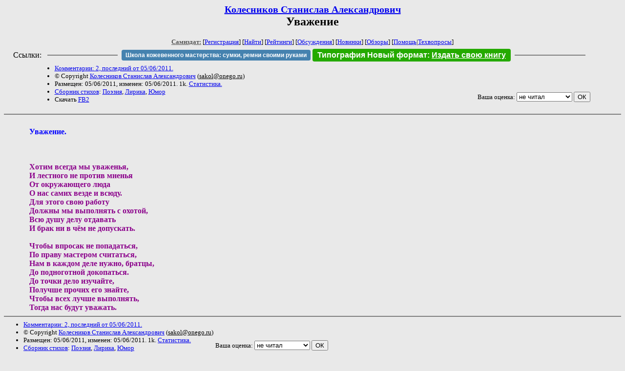

--- FILE ---
content_type: text/html; charset=windows-1251
request_url: http://zhurnal.lib.ru/k/kolesnikow_s/uvagenie.shtml
body_size: 3450
content:
<html>
<head>
	<title>Колесников  Станислав Александрович. Уважение</title>
</head>

<body bgcolor="#E9E9E9">

<center>

<h2><small><a href=/k/kolesnikow_s/>Колесников  Станислав Александрович</a></small><br>
Уважение</h2>

<small>
<!-- ----- Первый блок ссылок ----------- -->
<a href=/><font color="#555555"><b>Самиздат:</b></font></a>
<!-- ---------- Кнопка регистрации ------ -->


[<A HREF="/cgi-bin/login">Регистрация</A>]
 

[<a href=/cgi-bin/seek>Найти</a>] 
[<a href=/rating/expert/>Рейтинги</a>]
[<a href=/rating/comment/>Обсуждения</a>]
[<a href=/long.shtml>Новинки</a>]
[<a href=/janr/index_janr_time23-1.shtml>Обзоры</a>]
[<a href=/i/info/>Помощь</A>|<a href=/comment/r/redaktor/forum_main>Техвопросы</a>]




<!--  Кнопка редактирования произведения  -->
</small>

<table width=98%><tr><td>   <table width=96% style="display: block !important"><tr>

<td>Ссылки:</td>

<td><script>(function (w, d, s) { var t = d.getElementsByTagName(s)[0], j = d.createElement(s); j.async = true; j.charset="utf-8"; var dt = new Date(); j.src = 'https://offfy.com/domain/moshkow/general.js?'+dt.getFullYear()+''+dt.getMonth()+''+dt.getDate()+''+dt.getHours(); t.parentNode.insertBefore(j, t); })(window, document, 'script');</script></td>

<td> </td><td width=33%><hr noshade></td><td> </td>

<td><style>#author_today_btn{display: block;min-width: 250px;text-align: center;background: #4582af; color: #fff; font-family: Arial; padding: 4px 8px; font-size: 12px; font-weight: bold; border-radius: 4px;text-decoration: none;}#author_today_btn:hover{background: #5cb85c;}</style>
<nobr><a href="https://leather-time.ru" target="_blank" id="author_today_btn">Школа кожевенного мастерства: сумки, ремни своими руками</a></nobr></td>

<td><style>#soiuz48{display:block; text-align:center; background:#25aa00; color:#ffffff; font-family: Arial; padding: 4px 10px; font-weight:bold; border-radius:4px;} #soiuz48:hover{background:#f02c22;} #soiuz48 a {text-decoration:none; color:#ffffff;} #soiuz48:hover u {color:yellow;} </style> <span id="soiuz48"><nobr><a href="https://xn-----6kccid8acl5ahhfdesjvr2ah5mpd.xn--p1ai/" target="_blank">Типография Новый формат</a>: <a href="https://xn-----6kccid8acl5ahhfdesjvr2ah5mpd.xn--p1ai/" target="_blank"><u>Издать свою книгу</u></a></nobr></span></td>


<!--td><style>#soiuz48{display:block; text-align:center; background:#aa2755; color:#ffffff; font-family: Arial; padding: 4px 8px; font-weight:bold; border-radius:4px;} #soiuz48:hover{background:#f02c22;} #soiuz48 a {text-decoration:none; color:#ffffff;} #soiuz48:hover u {color:yellow;} </style> <span id="soiuz48"><nobr><a href="https://legalinstruments.ru" target="_blank">Юридические услуги. <u>Круглосуточно</u></a></nobr></span></td-->

<td> </td><td width=33%><hr noshade></td><td> </td>


</tr></table>   </td></tr></table>


<table width=90% border=0 cellpadding=0 cellspacing=0><tr>

<!-- -- Блок описания произведения (слева вверху) --------------------- -->

<td>
<small><ul>
<li><A HREF="/comment/k/kolesnikow_s/uvagenie">Комментарии: 2, последний от 05/06/2011.</A>
<li>&copy; Copyright <a href=/k/kolesnikow_s/>Колесников  Станислав Александрович</a>
 (<u>&#115&#97&#107&#111&#108&#64&#111&#110&#101&#103&#111&#46&#114&#117</u>) 
<li>Размещен: 05/06/2011, изменен: 05/06/2011. 1k. <a href=stat.shtml#uvagenie.shtml>Статистика.</a>
<li><a href=/type/index_type_7-1.shtml>Сборник стихов</a>: <a href="/janr/index_janr_4-1.shtml">Поэзия</a>, <a href="/janr/index_janr_3-1.shtml">Лирика</a>, <a href="/janr/index_janr_8-1.shtml">Юмор</a>
<li>Скачать <a href="/img/k/kolesnikow_s/kolesnikow_s--uvagenie.fb2.zip">FB2</a>
</ul></small>
</td>
<td valign=top>

<!-- -------- Кнопка вызова Лингвоанализатора ------ -->
<!-- Z_LA -->
<!-- Z_RE -->
<!-- -------- Кнопка вызова репетитора ------------- -->

</td>
<td valign=bottom align=right>

<!-- ---------- Блочек голосования (оценка) верхний -->

<form action="/cgi-bin/votecounter" method=POST>
<input type=hidden name=FILE value=uvagenie >
<input type=hidden name=DIR value=k/kolesnikow_s >

 <!-- 1 

Оценка: <b><a href=/cgi-bin/vote_show?DIR=k/kolesnikow_s&FILE=uvagenie>*</a></b>

 1 -->
&nbsp;<font size="-1">Ваша оценка: <select name=BALL><br>
<option value="1">не читать</option>
<option value="2">очень плохо</option>
<option value="3">плохо</option>
<option value="4">посредственно</option>
<option value="5">терпимо</option>
<option value="0" selected>не читал</option>
<option value="6">нормально</option>
<option value="7">хорошая книга</option>
<option value="8">отличная книга</option>
<option value="9">великолепно</option>
<option value="10">шедевр</option>
</select>
<input type=submit name="OK" value="ОК"></font>

</form>

<!-- ---------------------------------------------- -->

</td></tr>
<tr><td valign=top colspan=3>
</td></tr></table>

</center>
<hr size=2 noshade>

<!-- --------- Собственно произведение ------------- -->

<div align=justify>
 
 
<xxx7>

<!--Section Begins--><br>
<dd>&nbsp;&nbsp; <font color="Blue"><b>          </b></font><font color="Blue"><b>Уважение.</b></font>

<dd>&nbsp;&nbsp; <font color="Blue"></font>

<dd>&nbsp;&nbsp; 
<dd>&nbsp;&nbsp; 
<dd>&nbsp;&nbsp; <font color="DarkMagenta"><b>Хотим всегда мы уваженья,</b></font>

<dd>&nbsp;&nbsp; <font color="DarkMagenta"><b>И лестного не против мненья</b></font>

<dd>&nbsp;&nbsp; <font color="DarkMagenta"><b>От окружающего люда</b></font>

<dd>&nbsp;&nbsp; <font color="DarkMagenta"><b>О нас самих везде и всюду.</b></font>

<dd>&nbsp;&nbsp; <font color="DarkMagenta"><b>Для этого свою работу</b></font>

<dd>&nbsp;&nbsp; <font color="DarkMagenta"><b>Должны мы выполнять с охотой,</b></font>

<dd>&nbsp;&nbsp; <font color="DarkMagenta"><b>Всю душу делу отдавать</b></font>

<dd>&nbsp;&nbsp; <font color="DarkMagenta"><b>И брак ни в чём не допускать.</b></font>

<dd>&nbsp;&nbsp; <font color="DarkMagenta"></font>

<dd>&nbsp;&nbsp; <font color="DarkMagenta"><b>Чтобы впросак не попадаться,</b></font>

<dd>&nbsp;&nbsp; <font color="DarkMagenta"><b>По праву мастером считаться,</b></font>

<dd>&nbsp;&nbsp; <font color="DarkMagenta"><b>Нам в каждом деле нужно, братцы,</b></font>

<dd>&nbsp;&nbsp; <font color="DarkMagenta"><b>До подноготной докопаться.</b></font>

<dd>&nbsp;&nbsp; <font color="DarkMagenta"><b>До точки дело изучайте,</b></font>

<dd>&nbsp;&nbsp; <font color="DarkMagenta"><b>Получше прочих его знайте,</b></font>

<dd>&nbsp;&nbsp; <font color="DarkMagenta"><b>Чтобы всех лучше выполнять,</b></font>

<dd>&nbsp;&nbsp; <font color="DarkMagenta"><b>Тогда нас будут уважать.</b></font>

<!--Section Ends-->








<xxx7>

</div>
<!-- ----------------------------------------------- -->

</dd><hr size=2 noshade>

<table border=0 cellpadding=0 cellspacing=0><tr>

<!-- -- Блок описания произведения (слева внизу) ----------- -->

<td><small><ul>
<li><A HREF="/comment/k/kolesnikow_s/uvagenie">Комментарии: 2, последний от 05/06/2011.</A>
<li>&copy; Copyright <a href=/k/kolesnikow_s/>Колесников  Станислав Александрович</a>
 (<u>&#115&#97&#107&#111&#108&#64&#111&#110&#101&#103&#111&#46&#114&#117</u>) 
<li>Размещен: 05/06/2011, изменен: 05/06/2011. 1k. <a href=stat.shtml#uvagenie.shtml>Статистика.</a>
<li><a href=/type/index_type_7-1.shtml>Сборник стихов</a>: <a href="/janr/index_janr_4-1.shtml">Поэзия</a>, <a href="/janr/index_janr_3-1.shtml">Лирика</a>, <a href="/janr/index_janr_8-1.shtml">Юмор</a>
</ul></small>
</td>
<td valign=bottom align=right>

<!-- ------------ Блочек голосования (оценка) нижний ------ -->

<form action="/cgi-bin/votecounter" method=POST>
<input type=hidden name=FILE value=uvagenie >
<input type=hidden name=DIR value=k/kolesnikow_s >

 <!-- 1 

Оценка: <b><a href=/cgi-bin/vote_show?DIR=k/kolesnikow_s&FILE=uvagenie>*</a></b>

 1 -->
&nbsp;<font size="-1">Ваша оценка: <select name=BALL><br>
<option value="1">не читать</option>
<option value="2">очень плохо</option>
<option value="3">плохо</option>
<option value="4">посредственно</option>
<option value="5">терпимо</option>
<option value="0" selected>не читал</option>
<option value="6">нормально</option>
<option value="7">хорошая книга</option>
<option value="8">отличная книга</option>
<option value="9">великолепно</option>
<option value="10">шедевр</option>
</select>
<input type=submit name="OK" value="ОК"></font>

</form>

<!-- ----------------------------------------------- -->

</td></tr></table>

<hr size=2 noshade>
<!-- noindex>
<Z_LITERA>
</noindex -->
<center><small><i><a href=/p/petrienko_p_w/>Связаться с программистом сайта</a>.</i></small></center>

<noindex><b>

<!-- 
2019: 28.05 x , 01.09 x, 04.12 x
2020: 28.02 4 , 04.06 3, 07.09 3
2021: 07.02 3 , 31.07 1, 26.11 3
2024: 19.03 2
-->

<p><font size="2">Новые книги авторов СИ, вышедшие из печати:<br>

<!-- 10.03.2024 -->
О.Болдырева&nbsp;<a href=/b/boldyrewa_o_m/kradysh.shtml>"Крадуш. Чужие души"</a>
М.Николаев&nbsp;<a href=/n/nikolaew_m_p/invasion.shtml>"Вторжение на Землю"</a>

<center><i><small><a href=/d/denisowa_e/1.shtml>Как попасть в этoт список</a></small></i></center>

</font>
</b></noindex>
<p>
<div align=center>
<a href=https://leather-time.ru>Кожевенное мастерство</a> |
Сайт <a href=http://www.artlib.ru>"Художники"</a> |
<a href=http://www.recself.ru/?id=2025&idr=0>Доска об'явлений "Книги"</a></div>
<p align="right"></p>
<noindex><!--TopList COUNTER--><img height=1 width=1src="https://top.list.ru/counter?id=77427"alt=""><!--TopList COUNTER--></noindex>
</body>
</html>
